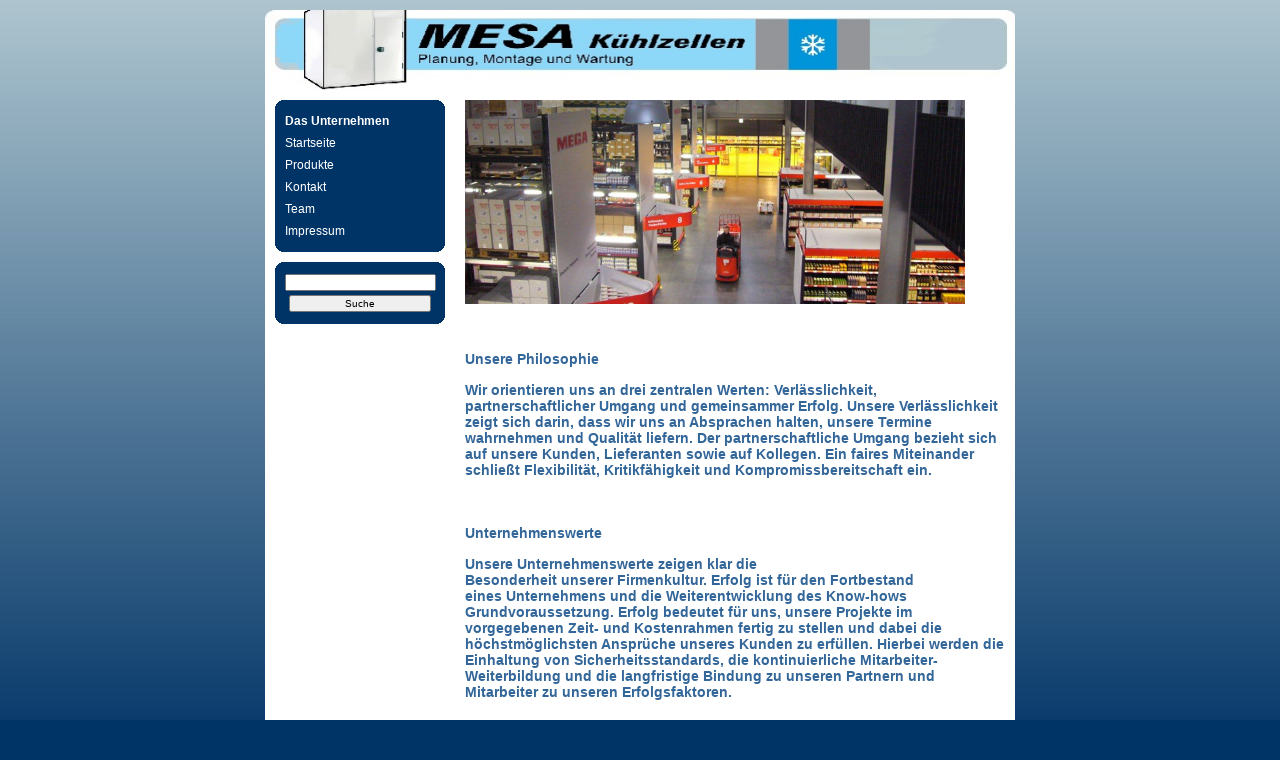

--- FILE ---
content_type: text/html; charset=UTF-8
request_url: http://mesa.koeln/
body_size: 2949
content:
<!DOCTYPE html PUBLIC "-//W3C//DTD XHTML 1.0 Transitional//EN" 
"http://www.w3.org/TR/xhtml1/DTD/xhtml1-transitional.dtd">
<html xmlns="http://www.w3.org/1999/xhtml" xml:lang="en" lang="en">
<head>
    <meta http-equiv="Content-Type" content="text/html; charset=utf-8" />
    <meta name="description" content="" />
    <meta name="keywords" content="" />
    <link rel="stylesheet" type="text/css" href="/templates/round/template.css" media="screen,projection" />
    <link rel="stylesheet" type="text/css" href="/templates/round/print.css" media="print" />
    <title>MESA Kühlzellen</title>
    <script type="text/javascript"><!--
var URL = 'http://www.mesa.koeln';
var WB_URL = 'http://www.mesa.koeln';
var THEME_URL = 'http://www.mesa.koeln/templates/argos_theme';
var TEMPLATE_DIR = 'http://www.mesa.koeln/templates/round';
var TEMPLATE = 'round';
var EDITOR = 'ckeditor';
-->
</script>
<script src="/include/jquery/domReady.js" type="text/javascript"></script>
<script src="/include/jquery/LoadOnFly.js" type="text/javascript"></script>
<script src="/include/jquery/jquery-min.js" type="text/javascript"></script>
<script src="/include/jquery/jquery-insert.js" type="text/javascript"></script>
<script src="/include/jquery/jquery-include.js" type="text/javascript"></script>
<script src="/include/jquery/jquery_theme.js" type="text/javascript"></script>
<script src="/modules/output_filter/js/mdcr.js" type="text/javascript"></script>
</head>

<body>

<table summary="" cellpadding="0" cellspacing="0" border="0" align="center" class="main" width="750">

<tr>
    <td colspan="2" class="header" height="80">
        <a href="http://www.mesa.koeln">
            <img src="/templates/round/images/banner.jpg" border="0" width="750" height="80" alt="MESA Kühlzellen" />
        </a>
    </td>
</tr>
<tr>
        
    <td style="padding: 10px; background-color: #FFF;" valign="top">
        <table summary="" cellpadding="0" cellspacing="0" border="0" width="150" align="center" class="menu">
        <tr>
            <td class="border">
                <img src="/templates/round/images/menu_top.gif" border="0" alt="" />
            </td>
        </tr>
        <tr>
            <td width="170">
                <ul><li><span class="menu-default"><a href="/pages/das-unternehmen.php" class="menu-current menu-first" target="_top" title="Das Unternehmen">Das Unternehmen</a></span></li><li><span class="menu-default"><a href="/pages/startseite.php" class="menu-sibling" target="_top" title="Startseite">Startseite</a></span></li><li><span class="menu-default"><a href="/pages/produkte.php" class="menu-expand menu-sibling" target="_top" title="Produkte">Produkte</a></span></li><li><span class="menu-default"><a href="/pages/kontakt.php" class="menu-sibling" target="_top" title="Kontakt">Kontakt</a></span></li><li><span class="menu-default"><a href="/pages/team.php" class="menu-sibling" target="_top" title="Team">Team</a></span></li><li><span class="menu-default"><a href="/pages/impressum.php" class="menu-sibling menu-last" target="_top" title="Impressum">Impressum</a></span></li></ul>            </td>
        </tr>
        <tr>
            <td class="border">
                <img src="/templates/round/images/menu_bottom.gif" border="0" alt="" />
            </td>
        </tr>
        </table>

        <!-- frontend search -->
                <form name="search" action="http://www.mesa.koeln/search/index.php" method="get">
            <input type="hidden" name="referrer" value="7" />
            <table summary="" cellpadding="0" cellspacing="0" border="0" width="150" align="center" style="margin-top: 10px;">
                <tr>
                    <td class="border">
                        <img src="/templates/round/images/menu_top.gif" border="0" alt="" />
                    </td>
                </tr>
                <tr>
                    <td class="login">
                        <input type="text" name="string" />
                    </td>
                </tr>
                <tr>
                    <td class="login">
                        <input type="submit" name="submit" value="Suche" />
                    </td>
                </tr>
                <tr>
                    <td class="border">
                        <img src="/templates/round/images/menu_bottom.gif" border="0" alt="" />
                    </td>
                </tr>
            </table>
        </form>
                
    </td>
        <td class="content" width="600" rowspan="2">
        
<a class="section_anchor" id="wb_8" ></a>
<div><span style="font-size:14px;">
<img alt="" class="img-responsive" height="204" src="/media/mega.jpg" width="500" /></span>
</div>
<h2>&nbsp;</h2>

<h2><span style="font-size:14px;"><strong>Unsere&nbsp;Philosophie</strong></span></h2>

<h2><span style="font-size:14px;">Wir orientieren uns an drei zentralen Werten: Verl&auml;sslichkeit, partnerschaftlicher Umgang und gemeinsammer Erfolg. Unsere&nbsp;Verl&auml;sslichkeit zeigt sich darin, dass wir uns an&nbsp;Absprachen halten, unsere Termine wahrnehmen und Qualit&auml;t liefern. Der partnerschaftliche Umgang bezieht sich auf unsere Kunden, Lieferanten sowie auf Kollegen. Ein faires Miteinander schlie&szlig;t Flexibilit&auml;t, Kritikf&auml;higkeit und Kompromissbereitschaft ein.</span></h2>

<h2>&nbsp;</h2>

<h2><span style="font-size:14px;"><strong>Unternehmenswerte</strong></span></h2>

<h2><span style="font-size:14px;">Unsere Unternehmenswerte&nbsp;zeigen klar die Besonderheit&nbsp;unserer&nbsp;Firmenkultur.&nbsp;Erfolg ist f&uuml;r den Fortbestand eines&nbsp;Unternehmens und die Weiterentwicklung des Know-hows Grundvoraussetzung. Erfolg bedeutet f&uuml;r uns, unsere Projekte im vorgegebenen Zeit- und Kostenrahmen fertig zu stellen und dabei die h&ouml;chstm&ouml;glichsten Anspr&uuml;che unseres Kunden zu erf&uuml;llen. Hierbei werden die Einhaltung von Sicherheitsstandards, die kontinuierliche Mitarbeiter-Weiterbildung und die langfristige Bindung zu unseren Partnern und Mitarbeiter zu unseren Erfolgsfaktoren.</span></h2>

<h2>&nbsp;</h2>

<h2><span style="font-size:14px;"><strong>Unsere Produkte</strong></span></h2>

<h2><span style="font-size:14px;">H&ouml;chste Qualit&auml;t und st&auml;ndige Weiterentwicklung unserer Produkte verhelfen uns zu weltweitem Ansehen durch rasches Umsetzen innovativer Ideen unter Einsatz moderner Technologien. St&auml;ndiges Streben nach Prozesssicherheit, Fehlerfreiheit und Zuverl&auml;ssigkeit auf allen Unternehmensebenen sehen wir als Bestandteil unserer Arbeit an.</span></h2>

<h2>&nbsp;</h2>

<h2><span style="font-size:14px;"><strong>Unsere Qualit&auml;t</strong></span></h2>

<h2><span style="font-size:14px;">Qualit&auml;tsverbesserung und Qualit&auml;tskontrollen &nbsp;sollen der Motor f&uuml;r laufende Erneuerungen sein. Durch gezielte Bildungsprogramme sowie eigene Lehrwerkst&auml;tten sichern wir professionelle Ergebnisse auf h&ouml;chstem Niveau.</span></h2>

<h2>&nbsp;</h2>

<h2><span style="font-size:14px;"><strong>Unsere Mitarbeiter/Innen</strong></span></h2>

<h2><span style="font-size:14px;">Wir sind im Team mit unseren Mitarbeiter/Innen national und international erfolgreich. Mit&nbsp;viel Ehrgef&uuml;hl verweisen wir auf ihre Leistungsbereitschaft, ihr Know-how und ihre Firmentreue. Wir f&ouml;rdern Kreativit&auml;t und Leistungsf&auml;higkeit, fordern Eigenverantwortung sowie&nbsp;Eigeninitiative und schaffen ein offenes Gespr&auml;chsklima.</span></h2>

<h2>&nbsp;</h2>

<h2><span style="font-size:14px;"><strong>Unsere Kunden</strong></span></h2>

<h2><span style="font-size:14px;">Umfangreiche Beratung und qualitativ hochwertige L&ouml;sungen machen uns zum bevorzugten Partner f&uuml;r unsere Kunden in allen Projekten. Wir sehen uns verpflichtet, unsere Auftr&auml;ge verl&auml;sslich, nach dem letzten Stand der Technik&nbsp;sowie&nbsp;unter Beachtung sicherheitstechnischer Grunds&auml;tze wirtschaftlich abzuwickeln.</span></h2>

<h2>&nbsp;</h2>

<h2><span style="font-size:14px;"><strong>Fazit</strong></span></h2>

<h2><span style="font-size:14px;">Auf uns k&ouml;nnen Sie sich verlassen, mit uns k&ouml;nnen Sie Ihre eigenen Projekte zielsicher abwickeln und durch uns haben Sie Erfolg!&nbsp;Wir streben nach herausragenden Ergebnissen genau wie Sie.</span></h2>
    </td>
</tr>
<tr>
    <td height="20" width="155" valign="bottom" class="powered_by">
        <a href="http://mesa.koeln/" target="_blank">
            <img src="/templates/round/images/powered.jpg" border="0" alt="MESA Kühlzellen" />
        </a>
    </td>
</tr>
<tr>
    <td colspan="2" class="border">
        <img src="/templates/round/images/footer.png" border="0" alt="" />
    </td>
</tr>
<tr>
    <td colspan="2" class="footer">
            </td>
</tr>
</table>

</body>
</html>

--- FILE ---
content_type: text/css
request_url: http://mesa.koeln/templates/round/template.css
body_size: 3047
content:
/**
 * $Id$
 * Website Baker template: allcss
 * This template is one of four basis templates distributed with Website Baker.
 * Feel free to modify or build up on this template.
 *
 * This file contains all CSS definitions required to display the template
 * in the Website Baker frontend. 
 *
 * LICENSE: GNU General Public License
 * 
 * @author     Ryan Djurovich, C. Sommer
 * @copyright  GNU General Public License
 * @license    http://www.gnu.org/licenses/gpl.html
 * @version    2.70
 * @platform   Website Baker 2.7
 *
 * Website Baker is free software; you can redistribute it and/or modify
 * it under the terms of the GNU General Public License as published by
 * the Free Software Foundation; either version 2 of the License, or
 * (at your option) any later version.
 *
 * Website Baker is distributed in the hope that it will be useful,
 * but WITHOUT ANY WARRANTY; without even the implied warranty of
 * MERCHANTABILITY or FITNESS FOR A PARTICULAR PURPOSE.  See the
 * GNU General Public License for more details.
*/

body,td,th {
	font-family: Verdana, Arial, Helvetica, sans-serif;
	font-size: 12px;
	color: #000;
}
body {
	background-color: #036;
	background-image: url(images/background.jpg);
	background-repeat: repeat-x;
	margin: 10px;
}
a:link, a:visited, a:active {
	color: #036;
	text-decoration: none;
}
a:hover {
	color: #369;
	text-decoration: none;
}
hr {
	margin: 15px 0px 15px 0px;
	color: #036;
	height: 1px;
	width: 100%;
}
h1 {
	font-size: 18px;
	color: #036;
	margin: 5px 0px 5px 0px;
}
h2 {
	font-size: 15px;
	color: #369;
	margin: 15px 0px 5px 0px;
}
form {
	margin: 0;
}
.header {
	width: 750px;
	height: 80px;
	background-color: #FFF;
	vertical-align: top;
}
.menu {
	vertical-align: top;
	background-color: #FFF;
	width: 170px;
	padding: 0px;
}
.menu ul, .menu li{
	list-style-type: none;
	margin: 0;
	padding: 0;
}
.menu ul {
	border-bottom: 0px;
	background-color: #036;
}
.menu ul ul {
	padding-left: 10px;
}
.menu a:link, .menu a:visited, .menu a:active {
	padding: 4px 10px 4px 10px;
	color: #FFF;
	display: block;
	background-color: #036;
	text-decoration: none;
}
.menu a:hover {
	background-color: #369;
	text-decoration: none;
}
.menu-current {
	font-weight: bold;
}
.highlight {
	background-color: #D0D0D0;
}
.border {
	font-size: 1px;
	height: 10px;
}
.login {
	padding: 2px 10px 2px 10px;
	font-size: 10px;
	background-color: #036;
	color: #FFF;
	text-align: center;
}
.login input {
	width: 95%;
	font-size: 10px;
}
.login a:link, .login a:visited, .login a:active {
	color: #DDD;
	text-decoration: none;
}
.login a:hover {
	color: #FFF;
	text-decoration: none;
}
.powered_by {
	padding: 3px 0px 0px 15px;
	background-color: #FFF;
}
.content {
	padding: 10px;
	background-color: #FFF;
	height: 300px;
	vertical-align: top;
	text-align: left;
}
.footer {
	padding: 5px;
	height: 20px;
	color: #FFF;
	vertical-align: middle;
	text-align: center;
}

--- FILE ---
content_type: text/javascript
request_url: http://mesa.koeln/include/jquery/LoadOnFly.js
body_size: 8982
content:
/**
 * http://molily.de/js/
 * Cross browser addEvent function by John Resig
 * http://ejohn.org/blog/flexible-javascript-events/
 * some samples
 *    addEvent( document.getElementById('foo'), 'click', doSomething );
 *    addEvent( obj, 'mouseover', function(){ alert('hello!'); } );
 *
 */
/**
 * Cross Browser helper to addEventListener.
 * http://webintersect.com/articles/72/add-event-listener-to-dynamic-elements
 *
 * @param {HTMLElement} obj The Element to attach event to.
 * @param {string} evt The event that will trigger the binded function.
 * @param {function(event)} fnc The function to bind to the element.
 * @return {boolean} true if it was successfuly binded.
 */
var addEvent = function (obj, evt, fnc) {
  // W3C model
  if (obj.addEventListener) {
    obj.addEventListener(evt, fnc, false);
    return true;
  }
  // Microsoft model
   else if (obj.attachEvent) {
    return obj.attachEvent('on' + evt, fnc);
  }
  // Browser don't support W3C or MSFT model, go on with traditional
   else {
    evt = 'on' + evt;
    if (typeof obj[evt] === 'function') {
      // Object already has a function on traditional
      // Let's wrap it with our own function inside another function
      fnc = (function (f1, f2) {
        return function () {
          f1.apply(this, arguments);
          f2.apply(this, arguments);
        };
      }) (obj[evt], fnc);
    }
    obj[evt] = fnc;
    return true;
  }
  return false;
};
/*****************************************************************************/
/**
 * sample
 *   removeEvent( object, eventType, function );
 *
 */
function removeEvent(obj, ev, fn) {
  if (obj.detachEvent) {
    obj.detachEvent('on' + ev, obj[ev + fn]);
    obj[ev + fn] = null;
  } else
  obj.removeEventListener(ev, fn, false);
}
/*****************************************************************************/

var getBrowser = (function () {
  var navigatorObj = navigator.appName,
  userAgentObj = navigator.userAgent,
  matchVersion;
  var match = userAgentObj.match(/(opera|opr|chrome|safari|firefox|msie|trident)\/?\s*(\.?\d+(\.\d+)*)/i);
  if (match && (matchVersion = userAgentObj.match(/version\/([\.\d]+)/i)) !== null) {
    match[2] = matchVersion[1];
  }
  //mobile

  if (navigator.userAgent.match(/iPhone|Android|webOS|iPad/i)) {
    var mobile;
    return match ? [
      match[1],
      match[2],
      mobile
    ] : [
      navigatorObj,
      navigator.appVersion,
      mobile
    ];
  }
  // web browser

  return match ? [
    match[1],
    match[2]
  ] : [
    navigatorObj,
    navigator.appVersion,
    '-?'
  ];
}) ();
// forEach method, could be shipped as part of an Object Literal/Module
var forEach = function (array, callback, scope) {
  for (var i = 0; i < array.length; i++) {
    callback.call(scope, i, array[i]); // passes back stuff we need
  }
};
function each(elm, fn) {
  for (var i = 0, l = elm.length; i < l; i++) {
    fn.call(elm, elm[i], i);
  }
}
function doSomething(elm) {
  if ((typeof elm !== 'undefined') || elm) console.log(elm);
}
/**
 *  http://www.axel-hahn.de/blog/2015/01/21/javascript-schnipsel-html-strippen/
 */

function strip_tags(s) {
  return s.replace(/<[^>]*>/g, '');
}
/**                                                                 
 *         discuss at: http:phpjs.org/functions/dirname/
 *               http: kevin.vanzonneveld.net
 *        original by: Ozh
 *        improved by: XoraX (http:www.xorax.info)
 *          example 1: dirname('/etc/passwd');
 *          returns 1: '/etc'
 */

var dirname = function (path) {
  var tmp = path.replace(/\\/g, '/').replace(/\/[^\/]*\/?$/, '');
  return tmp;
};
/**
 * http://durhamhale.com/blog/javascript-version-of-phps-str-replace-function
 */
var str_replace = function (search, replace, string) {
  return string.split(search).join(replace);
};
/**
 *  trim, rtrim, ltrim
 *  http://coursesweb.net/javascript/trim-rtrim-ltrim-javascript_cs
 */
var trim = function (str, chr) {
  var rgxtrim = (!chr) ? new RegExp('^\\s+|\\s+$', 'g')  : new RegExp('^' + chr + '+|' + chr + '+$', 'g');
  return str.replace(rgxtrim, '');
};
var rtrim = function (str, chr) {
  var rgxtrim = (!chr) ? new RegExp('\\s+$')  : new RegExp(chr + '+$');
  return str.replace(rgxtrim, '');
};
var ltrim = function (str, chr) {
  var rgxtrim = (!chr) ? new RegExp('^\\s+')  : new RegExp('^' + chr + '+');
  return str.replace(rgxtrim, '');
};
var confirm_link = function (message, url) { //  class="alert rounded"
  if (confirm(message)) location.href = url;
};
var showMessage = (function (txt, sel) {
  var result = window.document.getElementById('messages');
  if (!result) {
    return false;
  }
  var elm = document.createElement('P');
  elm.setAttribute('class', sel + ' rounded');
  elm.appendChild(document.createTextNode(txt));
  result.appendChild(elm);
});
/**
 *  http://www.javascriptkit.com/dhtmltutors/treewalker.shtml
 *
 */
/********************************************************************************************************/
var LoadOnFly = (function ( nodeName, file ) {
    'use strict';
    if( (typeof file === 'undefined') ) {
      return false;
    }
    if ( !document.doctype ) {
      return false;
    }
  /*
  var nodeDoctype = document.implementation.createDocumentType(
   'html','',''
  );
      document.replaceChild(nodeDoctype, document.doctype);
  } else {
      document.insertBefore(nodeDoctype, document.childNodes[0]);
  }
*/
  //    var LoadOnFly  = function (nodeName, url) {

    var jsRegex = /.js$/gi;
    var cssRegex = /.css$/gi;
    var scripts = {
    };
  // console.info(' 0.' + file );fileExtension = file.replace(/^.*\./, '');
    var url = file;
    var urlExt = trim(file.replace(/^.*\./, ''));
    var NodeList = null;
    var len = 0;
    var node = null;
    var str = 'undefined';
    var done = false;
  //console.info( urlExt + ' = 1.) ' + url);
    if ((typeof url !== 'undefined') && (urlExt === 'js')) {
  //    console.info(urlExt + ' = 1.) ' + url);
      scripts[url] = false;
      switch (nodeName) {
        case 'body':
          NodeList = document.body.querySelectorAll('SCRIPT');
          break;
        default:
          NodeList = document.head.querySelectorAll('SCRIPT');
          break;
      }
      if (NodeList) {
        len = NodeList.length - 1;
    }
  //console.info(NodeList);
  // console.info(' JS ' + url);

    try {
     var js = document.createElement('SCRIPT');
      js.setAttribute('type', 'text/javascript'); // optional, if not a html5 node
      js.setAttribute('src', url); // src setzen
      js.setAttribute('charset', 'UTF-8');
//      js.setAttribute("async", true); // HTML5 Asyncron attribute
      done = false;
      if (nodeName == 'body') {
        node = window.document.body.querySelectorAll('SCRIPT') [len];
        node.parentNode.appendChild( js );
console.info( js );
        //              script.parentNode.insertBefore(js,script);
      } else {
        node = window.document.head.querySelectorAll('SCRIPT') [len];
        node.parentNode.appendChild( js );
      }
    } catch (e) {
       str = '<script type=\'text/javascript\' src=\'' + url + '\' charset="UTF-8"><' + '/script>';
      document.write(str);
    }
console.info( node );
  }

// load css only within head
if ((typeof url !== 'undefined') && (urlExt === 'css')) {
    //console.info(urlExt + ' = 2.) ' + url);
    scripts[url] = false;
    try {
        var css = document.createElement('LINK');
        len = 0;
        css.setAttribute('type', 'text/css');
        css.setAttribute('rel', 'stylesheet');
        css.setAttribute('media', 'all');
        css.setAttribute('href', url);
        NodeList = window.document.querySelectorAll('LINK');
        if (NodeList) {
          len = NodeList.length - 1;
        };
        // insert after last link element if exist otherwise before first script
        if (len > - 1) {
          node = window.document.head.querySelectorAll('LINK') [len];
          // console.info( len );
        //  console.info(node);
          //    return false;
          node.parentNode.insertBefore(css, node.nextSibling);
          // console.info('CSS ' + url);
        } else {
          node = window.document.head.querySelectorAll('SCRIPT') [0];
          node.parentNode.insertBefore(css, node);
        }
    } catch (e) {
        str = '<link href=\'' + url + '\' media="all" rel="stylesheet" />';
        document.write(str);
    }
}
// console.info( url );
//      showMessage(url);

});
/**
 * 
    document.onreadystatechange = function () {
        if (document.readyState == "interactive") {
console.info( 'Start readyState.interactive' );
        }
    }

    // Alternativ zu load event
    document.onreadystatechange = function () {
        if (document.readyState == "complete") {
console.info( 'Start readyState.complete' );
        }
    }


window.onload = function() {
   addEvent(document, "DOMContentLoaded", LoadOnFly);
console.info( 'Start window.onload' );
};
 */
/*
undefined
*/
